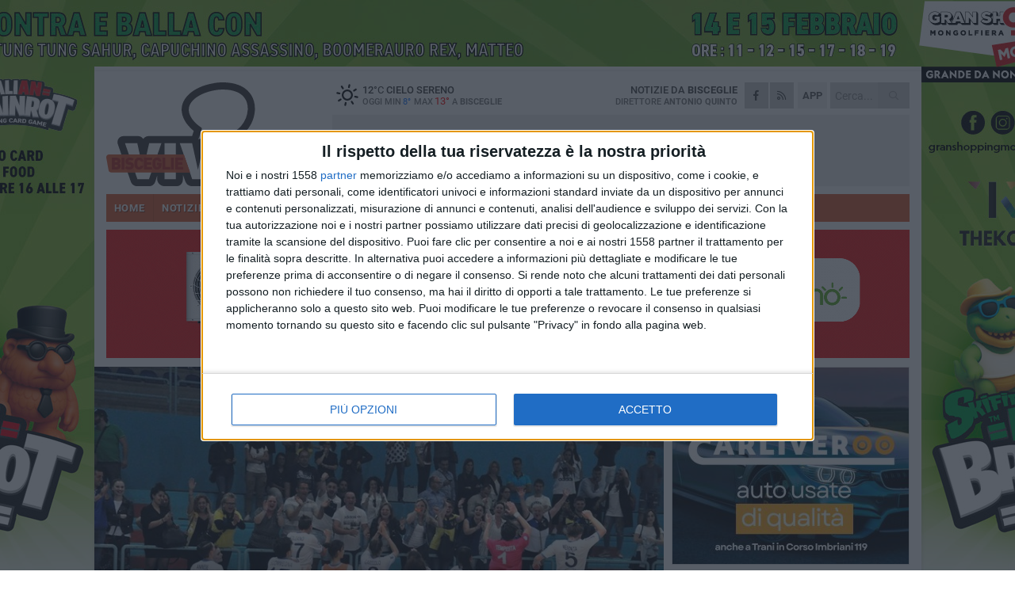

--- FILE ---
content_type: text/html; charset=utf-8
request_url: https://www.bisceglieviva.it/sport/bisceglie-femminile-e-serie-a/
body_size: 20733
content:
<!DOCTYPE html>
<html lang="it" class="response svg fxd ">
<head prefix="og: http://ogp.me/ns# fb: http://ogp.me/ns/fb#">
    <title>Calcio a 5: Bisceglie Femminile, &#232; serie A!</title>
    <meta name="description" content="Al PalaDolmen pu&#242; esplodere la festa dopo il pareggio con la Virtus Ciampino" />
<meta name="viewport" content="width=device-width, initial-scale=1.0">    <meta name="apple-mobile-web-app-title" content="BisceglieViva">
    <meta name="apple-mobile-web-app-status-bar-style" content="black-translucent">
<link rel="canonical" href="https://www.bisceglieviva.it/sport/bisceglie-femminile-e-serie-a/" />    <link rel="amphtml" href="https://www.bisceglieviva.it/amp/sport/bisceglie-femminile-e-serie-a/" />                    <link rel="apple-touch-icon" href="https://static.gocity.it/bisceglieviva/img/touch-60.png">
    <link rel="apple-touch-icon" sizes="76x76" href="https://static.gocity.it/bisceglieviva/img/touch-76.png">
    <link rel="apple-touch-icon" sizes="120x120" href="https://static.gocity.it/bisceglieviva/img/touch-120.png">
    <link rel="apple-touch-icon" sizes="152x152" href="https://static.gocity.it/bisceglieviva/img/touch-152.png">
    <link rel="icon" href="https://static.gocity.it/bisceglieviva/img/favicon.ico" type="image/x-icon" />
    <link rel="icon" type="image/png" href="https://static.gocity.it/bisceglieviva/img/favicon-32x32.png" sizes="32x32" />
    <link rel="icon" type="image/png" href="https://static.gocity.it/bisceglieviva/img/favicon-16x16.png" sizes="16x16" />
    <link rel="alternate" type="application/rss+xml" href="https://www.bisceglieviva.it/rss/" title="RSS feed BisceglieViva" />
    <meta property="og:type" content="article" />
<meta property="og:url" content="https://www.bisceglieviva.it/sport/bisceglie-femminile-e-serie-a/" />    <meta property="og:site_name" content="BisceglieViva" />
<meta property="fb:app_id" content="206733831146291" />    <meta property="fb:pages" content="353501391399321" /><meta property="article:publisher" content="353501391399321" />    <meta property="og:title" content="Calcio a 5: Bisceglie Femminile, &#232; serie A!" />
    <meta property="og:description" content="Al PalaDolmen pu&#242; esplodere la festa dopo il pareggio con la Virtus Ciampino" />
    <meta property="og:image" content="https://bisceglie.gocity.it/library/media/bisceglie_femminile(1).jpg" />
    <meta property="article:section" content="" />
    <meta property="article:published_time" content="2018-06-04T05:59:17 GMT" />
    <meta property="article:modified_time" content="2018-06-04T05:59:56 GMT" />
<meta name="language" content="italian" /><meta name="google-site-verification" content="R2OUM6MWSP-jjjfr2S1-1cTuDQGxvh6JU1Qt0OwruHs" /><meta name="msvalidate.01" content="4BFAE9A7E4A3E9C22EA5C6CCD2C5FDE3" />    <link href="/bundles/css?v=dEeyNGnslQSdMQALmI0cEwyeZYLMDaeLtsKTp10fewU1" rel="preload" as="style" /><link href="/bundles/css?v=dEeyNGnslQSdMQALmI0cEwyeZYLMDaeLtsKTp10fewU1" rel="stylesheet"/>

    <link href="/bundles/deferred?v=EI2w7refD0IkrP_INU39w6BvGGKgAPw3aeDdDjBHlqI1" rel="preload" as="style" /><link href="/bundles/deferred?v=EI2w7refD0IkrP_INU39w6BvGGKgAPw3aeDdDjBHlqI1" rel="stylesheet"/>

    <link href="/bundles/icons?v=6URXDt_XKQp7_YTGi-536yZGVljGYpsX7yKYSj3eWm01" rel="preload" as="style" /><link href="/bundles/icons?v=6URXDt_XKQp7_YTGi-536yZGVljGYpsX7yKYSj3eWm01" rel="stylesheet"/>

    <link href="/style?v=142320" rel="stylesheet"><link href="/style?v=142320" rel="stylesheet" /><style>.svg #site-logo { background-image: url('https://static.gocity.it/bisceglieviva/img/logo.svg');} .xmas.svg #site-logo { background-image: url('https://static.gocity.it/bisceglieviva/img/logo-xmas.svg');} .svg .report-index #site .content, .report #site .content .section-logo span {background-image:url('https://static.gocity.it/bisceglieviva/img/ireport.svg');} @media only screen and (max-width: 1023px) {.response.svg .collapse #site-logo { background-image: url('https://static.gocity.it/bisceglieviva/img/logo-text-inv.svg'); }.response.svg.xmas .collapse #site-logo { background-image: url('https://static.gocity.it/bisceglieviva/img/logo-text-inv-xmas.svg');}}
.ads-exp, .ads-exp a{max-height:70px;}</style>
    <script type="application/ld+json">[{ "@context": "http://schema.org", "@type":"WebSite","@id":"#website","name":"BisceglieViva", "alternateName":"BisceglieViva", "url":"https://www.bisceglieviva.it", "potentialAction":{ "@type":"SearchAction","target":"https://www.bisceglieviva.it/cerca/?search={search_term_string}","query-input":"required name=search_term_string"}}, { "@context": "http://schema.org", "@type":"Organization","@id":"#organization","name":"Viva Network","url":"http://www.vivanetwork.it", "logo":"http://www.vivanetwork.it/images/viva-network-logo.png", "sameAs":["https://www.facebook.com/viva24/"]}]</script>
    
        <script type="application/ld+json">{ "@context": "http://schema.org", "@type" : "NewsArticle", "headline" : "Bisceglie Femminile: è serie A!", "alternativeHeadline" : "Bisceglie Femminile: è serie A!. Al PalaDolmen può esplodere la festa dopo il pareggio con la Virtus Ciampino ", "articleSection": "", "author":{"@type":"Person","name":"Cristina Scarasciullo"}, "dateCreated" : "2018-06-04T05:59:17Z", "datePublished" : "2018-06-04T05:59:17Z", "dateModified" : "2018-06-04T05:59:56Z", "publisher":{"@type":"Organization","name":"BisceglieViva", "logo":{"@type":"ImageObject","url":"https://static.gocity.it/bisceglieviva/img/logo-text.png", "width" : 210, "height" : 30}}, "description" : "Un sogno che è diventato realtà: il Bisceglie Femminile ha conquistato la promozione in Serie A dopo aver battuto al PalaDolmen la Virtus Ciampino nella gara di ritorno della finale play off. Dopo la vittoria esterna al Pala Kilgour di Ariccia, era importante non sprecare nulla tra le mura amiche per festeggiare davanti al proprio pubblico il conseguimento di un risultato decisamente importante e così è stato. Al PalaDolmen il pubblico delle grandi occasioni ha assistito ad un match tirato fino all'ultimo, durante il quale, nonostante le padrone di casa avessero a disposizione due risultati su...", "mainEntityOfPage":{"@type":"URL"}, "url" : "https://www.bisceglieviva.it/sport/bisceglie-femminile-e-serie-a/", "image":{"@type":"ImageObject","url":"https://bisceglie.gocity.it/library/media/bisceglie_femminile(1).jpg", "width":986, "height":657}}</script>

    
        <style>
    .bubble-color .btn.btn-action { background-color: #1915A2; border-color: #312EB3; box-shadow: 0px 1px 0px #151288; }
    .bubble-color h3.story-title, .bubble-color span.story-title, div.bubble.bubble-color { background-color: #1b17ab; border-right: solid 4px #181499; }
    span.bubble-arrow.bubble-color { border-color: #1b17ab transparent transparent transparent; }
    div.bubble.bubble-color img { border-color: #151288; }
    .page-index .index span.title { color: #1b17ab; }
        </style>

    <script async src="//pagead2.googlesyndication.com/pagead/js/adsbygoogle.js"></script>
<link rel="stylesheet" href="https://assets.evolutionadv.it/networkviva_it/networkviva_it-CLS.css"><script src="https://assets.evolutionadv.it/networkviva_it/networkviva_it.new.js" data-cfasync="false"></script>    </head>
<body class="non-graphic collapse splitted sport ">
    
    <span class="ads-skin-containter" data-url="/adv/skin/99/"></span>
    <div id="site">
        <div id="main" class="container">
            <div id="header-wrapper">
    <div class="container">
        <header id="header">
            <div id="header-overlay"></div>
            <div id="header-main">
                <div id="header-logo">                    <div id="site-logo" >
                        <a href="/">BisceglieViva</a>
                        <img class="print" src="https://static.gocity.it/bisceglieviva/img/logo.png" />
                    </div>
                    <div id="header-fanpage">
                        <div id="fanpage">
                        <span class="fan-counter">30.609</span>
                            <a id="fanpage-button" href="https://www.facebook.com/bisceglieviva.it/" target="_blank" rel="nofollow">FANPAGE</a>
                        </div>
                    </div>
                </div>
                <div id="header-logo-url" class="print">bisceglieviva.it</div>
                <div id="header-middle">
                    <div id="header-middle-top">
                        <div id="header-meteo">
    <a href="/meteo/" title="Previsioni meteo a Bisceglie"><div id="meteo-header" class="meteo-icon"><canvas width="28" height="28" data-icon="01d" data-color="" class="icon"></canvas></div></a>
        <div class="meteo">
            <a href="/meteo/" title="Previsioni meteo a Bisceglie">
12<span>°C</span> cielo sereno                <div class="meteo-temp">Oggi Min<span class="meteo-min">8°</span>Max<span class="meteo-max">13°</span> a <strong>Bisceglie</strong></div>
            </a>
        </div>

                        </div>
                        <div class="search-block">
                            <form action="/cerca/" method="GET">
                                <input type="search" class="search" name="search" placeholder="Cerca..." />
                                <button class="icon"><i class="far fa-search"></i></button>
                            </form>
                        </div>
<a href="http://m.bisceglieviva.it/apps/download/"   target="_blank"  >
                            <div id="header-app">APP</div>
                        </a>                        <div id="header-social">
                            <a href="https://www.facebook.com/bisceglieviva.it" target="_blank"><i class="fab fa-facebook-f social social-facebook"></i></a>                            <a href="/rss/" title="BisceglieViva - Feed Rss"><i class="far fa-rss social social-rss"></i></a>
                        </div>
                        <div id="header-daily">
                            <p class="tagline">Notizie da <strong>Bisceglie</strong><span>Direttore <strong>Antonio Quinto</strong></span></p>
                        </div>
                        <div class="clear"></div>
                    </div>
                    <div id="header-banner">

<div class="ads-containter" data-url="/adv/banner/5/"></div>
                    </div>
                    <div class="clear"></div>
                </div>
                <button type="button" id="menu-toggle" class="btn header-btn">
                    <span class="far fa-2x fa-bars"></span>
                    <span class="btn-undertext">Menu</span>
                </button><div id="mobile-weather">    <a href="/meteo/" title="Previsioni meteo a Bisceglie"><div id="mobile-meteo-header" class="meteo-icon"><canvas width="28" height="28" data-icon="01d" data-color="white" class="icon"></canvas></div></a>
        <div class="meteo">
            <a href="/meteo/" title="Previsioni meteo a Bisceglie">
12<span>°C</span> cielo sereno                <div class="meteo-temp">Oggi Min<span class="meteo-min">8°</span>Max<span class="meteo-max">13°</span> a <strong>Bisceglie</strong></div>
            </a>
        </div>
</div>
            </div>
            <div class="clear"></div>
            <div id="menu">
                <nav>
                    <ul>

            <li class="firstitem">
                <a href="/" >HOME</a>
            </li>
            <li >
                <a href="/notizie/" >NOTIZIE</a>
                <span class="expander"></span>
                <ul>
<li ><a href="/notizie/?cat=cronaca">Cronaca</a></li>
<li ><a href="/notizie/?cat=politica">Politica</a></li>
<li ><a href="/notizie/?cat=attualita">Attualità</a></li>
<li ><a href="/notizie/?cat=cultura">Cultura</a></li>
<li ><a href="/notizie/?cat=spettacoli">Spettacoli</a></li>
<li ><a href="/notizie/?cat=territorio">Territorio</a></li>
<li ><a href="/notizie/?cat=scuola-e-formazione">Scuola</a></li>
<li ><a href="/notizie/?cat=economia-e-lavoro">Economia e lavoro</a></li>
<li ><a href="/notizie/?cat=associazioni">Associazioni</a></li>
<li ><a href="/notizie/?cat=cultura-e-spettacoli">Religioni</a></li>
                </ul>
            </li>
            <li class="open">
                <a href="/sport/" >SPORT</a>
                <span class="expander"></span>
                <ul>
<li ><a href="/sport/?cat=atletica-leggera">Atletica leggera</a></li>
<li ><a href="/sport/?cat=basket">Basket</a></li>
<li ><a href="/sport/?cat=calcio">Calcio</a></li>
<li class="open"><a href="/sport/?cat=calcio-a-5">Calcio a 5</a></li>
<li ><a href="/sport/?cat=ciclismo">Ciclismo</a></li>
<li ><a href="/sport/?cat=rugby">Rugby</a></li>
<li ><a href="/sport/?cat=tennis">Sport a 360°</a></li>
<li ><a href="/sport/?cat=tennis-1">Tennis</a></li>
<li ><a href="/sport/?cat=volley">Volley</a></li>
                </ul>
            </li>
            <li >
                <a href="/rubriche/" >RUBRICHE</a>
                <span class="expander"></span>
                <ul>
<li ><a href="/rubriche/un-pediatra-sul-web/">Un pediatra sul web</a></li>
<li ><a href="/rubriche/dare-la-vita/">Dare la vita</a></li>
<li ><a href="/rubriche/morte-di-un-gettonista/">Morte di un gettonista</a></li>
<li ><a href="/rubriche/il-ponte-dell-alma/">Il Ponte dell'Almà</a></li>
<li ><a href="/rubriche/le-ragnatele-di-ersilia/">Le ragnatele di Ersilia</a></li>
<li ><a href="/rubriche/colloquio-con-l-assente/">Colloquio con l'assente</a></li>
<li ><a href="/rubriche/le-parole-di-sherazade/">Le parole di Sherazade</a></li>
<li ><a href="/rubriche/t-innova-per-la-tua-impresa/">T-innova per la tua impresa</a></li>
<li ><a href="/rubriche/enapa-e-caf-confagricoltura/">ENAPA e CAF Confagricoltura</a></li>
<li ><a href="/rubriche/natura-varia/">Natura varia</a></li>
                </ul>
            </li>
            <li >
                <a href="/eventi/" >AGENDA</a>
            </li>
            <li >
                <a href="/ireport/" >iREPORT</a>
            </li>
            <li >
                <a href="/meteo/" >METEO</a>
            </li>
            <li >
                <a href="/video/" >VIDEO</a>
            </li>
            <li >
                <a href="/rubriche/farmacie-di-turno/"  target="_blank">FARMACIE</a>
            </li>
            <li >
                <a href="/necrologi/" >NECROLOGI</a>
            </li>
<li class="search-block">
    <form action="/cerca/" method="GET">
        <input type="search" class="search" name="search" placeholder="Cerca..." />
        <button class="icon"><i class="far fa-search"></i></button>
    </form>
</li>
                    </ul>
                </nav>
            </div>
          </header>
    </div>
    <div class="clear"></div>
</div>


            <div class="ads-containter ads-mega ads-mega-page" data-url="/adv/banner/108/"></div>
            <div id="gctyvvadblck"></div>
            <div class="content-wrapper ">
                
                <div class="content-side-wrapper content-first">
                    
    <div class="content ">
        <article class=" mode2">
            <ul class="breadcrumbs noborder"><li><i class="far fa-angle-right"></i><a href="/" title="Home">Home</a></li><li><i class="far fa-angle-right"></i><a href="/sport/" title="Notizie sportive">Notizie sportive</a></li></ul><script type="application/ld+json">{ "@context": "http://schema.org", "@type" : "BreadcrumbList", "itemListElement": [{ "@type": "ListItem", "position": 1, "item": { "@id": "https://www.bisceglieviva.it/", "name": "Home" } },{ "@type": "ListItem", "position": 2, "item": { "@id": "https://www.bisceglieviva.it/sport/", "name": "Notizie sportive" } }]}</script>
            <header>
                <figure><img src="https://bisceglie.gocity.it/library/media/bisceglie_femminile(1).jpg" class="responsive content-img" alt="Il Bisceglie Femminile festeggia la promozione in Serie A" /><figcaption class="content-img-caption">Il Bisceglie Femminile festeggia la promozione in Serie A</figcaption></figure>
                <div>
                    <h1>Bisceglie Femminile: è serie A!</h1><p class="tagline">Al PalaDolmen può esplodere la festa dopo il pareggio con la Virtus Ciampino <span></span></p>
                </div>
            </header>
            <div class="clear"></div>
            <div class="contentdate">
                <span class="datezone">Bisceglie - </span>domenica 3 giugno 2018
<span class="datetime"><i class="far fa-clock"></i> 19.24</span>                                            </div>
            <div class="ads-containter ads-page ads-content" data-url="/adv/banner/80/"></div>            <div class="sharing" data-url="https://www.bisceglieviva.it/sport/bisceglie-femminile-e-serie-a/" data-title="Calcio a 5: Bisceglie Femminile, &#232; serie A!" data-counter="30" data-comments="0" data-app="206733831146291"></div>
            <div id="author" class="author right"><a  rel="author"><div><span class="author-top">A cura di</span><span class="author-name"> Cristina Scarasciullo</span></div></a></div><div class="clear"></div>
            <div class="clear"></div>
            <div class="ads-containter ads-custom " ><div id="video-evo-player" class="player_evolution"><span class="evo-label-logo">Powered by <a target="_blank" href="https://evolutiongroup.digital/"><img src="https://evolutiongroup.digital/wp-content/themes/evolution_group/assets/static/logo/logo-evolutiongroup-black.svg" alt="powered by evolution group"></a></span></div></div>
            
            <div class="p first">Un sogno che è diventato realtà: il Bisceglie Femminile ha conquistato la promozione in Serie A dopo aver battuto al PalaDolmen la Virtus Ciampino nella gara di ritorno della finale play off. Dopo la vittoria esterna al Pala Kilgour di Ariccia, era importante non sprecare nulla tra le mura amiche per festeggiare davanti al proprio pubblico il conseguimento di un risultato decisamente importante e così è stato. <br /><br />Al PalaDolmen il pubblico delle grandi occasioni ha assistito ad un match tirato fino all'ultimo, durante il quale, nonostante le padrone di casa avessero a disposizione due risultati su tre, le due formazioni non si sono tirate indietro e si sono date battaglia fino alla fine. <br /><br />Ventura ha ritrovato Flavia Annese ma ha dovuto fare a meno di Mendieta convocata dal commissario tecnico della nazionale argentina. <br /><br />È stata la Virtus ad aprire le marcature con un gol di splendida fattura di De Luca sugli sviluppi di un calcio piazzato. Dopo il palo colpito da D'Angelo, sul capovolgimento di fronte è stato determinante l'intervento di D'Errico in chiusura su Gariuolo.<br /><br />Dai piedi della brasiliana Ellen Castro è arrivata la rete del pareggio dalla distanza. Ciampino ha ritrovato il vantaggio con Segarelli, che sfruttando un rimpallo favorevole ha trafitto Tempesta. Le nerazzurre hanno provato a replicare, ma non sono riuscite a centrare il bersaglio prima dell'intervallo. <div> </div><div>Nella seconda frazione sono ripartite forti le ospiti: Catrambone ha sfiorato la terza rete dopo 11 secondi. Due giri di lancette più tardi, la stessa Catrambone non ha fallito l'appuntamento col gol, sfruttando un disimpegno errato del Bisceglie.<br /><br />Le padrone di casa sono sembrate in difficoltà quando io Ciampino ha alzato ulteriormente i ritmi, schiacciando le pugliesi nella propria metà campo. Ci ha pensato ancora una volta Ellen Castro a riaprire il match realizzando il penalty assegnato dall'arbitro. La pressione delle ragazze di mister Calabria ha continuato ad essere costante, ma una ispiratissima Ellen Castro ha siglato il tris personale a meno di cinque minuti dalla fine, mettendo a segno il gol del definitivo 3-3 che ha regalato al pubblico nerazzurro la gioia della promozione nella massima serie del Calcio a 5.<div class="box"><h2><strong><strong>BISCEGLIE FEMMINILE-VIRTUS CIAMPINO 3-3</strong></strong></h2><strong>Bisceglie Femminile:</strong> Tempesta Gariuolo, Pugliese, Pati, Annese, Tricarico, Mazzilli, Castro, Scommegna, Soldano, Zaccagnino, Loconsole. Allenatore: Francesco Ventura.<br /><strong>Virtus Ciampino:</strong> D'Errigo, Signoriello, Catrambone, Pisello, De Luca, Ceccobelli, Furzi, Segarelli, Verrelli, D'Angelo, Centola, Rocchetti. Allenatore: David Calabria.<br /><strong>Arbitri:</strong> Luca Petrillo di Catanzaro e Fabio Cozza di Cosenza.<br /><strong>Cronometrista:</strong> Antonella Maglietta di Bari.<br /><strong>Reti: </strong>3'02" De Luca, 5'31 Castro, 8'48" Segarelli, 22'17" Catrambone, 29'08" rig. Castro, 35'18" Castro. <br /><strong>Ammonite</strong>: De Luca, Centola, D'Angelo. </div></div><div class="fb-quote"></div></div>
                    </article>
        
        <ul class="tags bottom"><li>Calcio a 5</li><li>Bisceglie Femminile</li><li>Francesco Ventura</li><li>Futsal</li><li>Serie A</li><li>Serie A2 femminile</li><li>Virtus Ciampino</li></ul>

    <div class="index-wrapper">
        <div class="index-list index-list-mode10 index-list-2">
                <div class="index">
                    
<a href="/notizie/bisceglie-pubblicato-l-avviso-pubblico-per-eventi-e-iniziative-culturali-della-pasqua-2026/" ><div class="boxed-img"><img src="https://bisceglie.gocity.it/library/media/bigbox_whatsapp_image_2022_09_18_at_185158j.jpg" alt="Bisceglie, pubblicato l’avviso pubblico per eventi e iniziative culturali della Pasqua 2026" /></div></a>                                        <div class="boxed-title boxed-title-dated ">
<span class="date">
                                
                                27 gennaio 2026
                            </span>                        <span class="title"><a href="/notizie/bisceglie-pubblicato-l-avviso-pubblico-per-eventi-e-iniziative-culturali-della-pasqua-2026/" >Bisceglie, pubblicato l’avviso pubblico per eventi e iniziative culturali della Pasqua 2026</a></span>
                                            </div>
                </div>
                <div class="index">
                    
<a href="/notizie/passo-a-passo-a-bisceglie-apre-uno-sportello-di-orientamento-e-di-portierato-sociale-per-over-65/" ><div class="boxed-img"><img src="https://bisceglie.gocity.it/library/media/bigbox_solidariet_(1).jpg" alt=" &quot;Passo a passo &quot;: a Bisceglie apre uno sportello di orientamento e di portierato sociale per over 65" /></div></a>                                        <div class="boxed-title boxed-title-dated ">
<span class="date">
                                
                                27 gennaio 2026
                            </span>                        <span class="title"><a href="/notizie/passo-a-passo-a-bisceglie-apre-uno-sportello-di-orientamento-e-di-portierato-sociale-per-over-65/" >&quot;Passo a passo&quot;: a Bisceglie apre uno sportello di orientamento e di portierato sociale per over 65</a></span>
                                            </div>
                </div>
        </div>
    </div>
        
<div class="ads-containter ads-custom  ads-page ads-content ads-content-btm"><div class="PCT2285"><script>if("none"!=window.getComputedStyle(document.currentScript.parentElement.parentElement).getPropertyValue("display")){var e=document.createElement("ins");e.setAttribute("data-revive-zoneid","2285"),e.setAttribute("data-revive-id","e590432163035a6e5fc26dac29dd7e0b"),document.currentScript.parentElement.appendChild(e)}</script><script async src="//adv.presscommtech.com/www/delivery/asyncjs.php"></script></div></div>
        <div class="comments" id="comments"><div class="fb-comments" data-href="https://www.bisceglieviva.it/sport/bisceglie-femminile-e-serie-a/" data-width="100%" data-numposts="5" ></div><div class="clear"></div></div>
        <ins data-revive-zoneid="2288" data-revive-id="e590432163035a6e5fc26dac29dd7e0b"></ins><script async src="//adv.presscommtech.com/www/delivery/asyncjs.php"></script>
<div class="ads-containter ads-page" data-url="/adv/banner/93/"></div>
<div class="ads-containter ads-page" data-url="/adv/banner/81/"></div>
<div class="ads-containter ads-custom  ads-responsive" ><div id="div-gpt-ad-1522833899511-1"><script>googletag.cmd.push(function() { googletag.display("div-gpt-ad-1522833899511-1");});</script></div></div>
        
            <div class="story-wrapper tag-story">
            <span class="story-title bubble">Altri contenuti a tema</span>
            <span class="bubble-arrow"></span>
        <div class="story-list">
                <div class="story ">
                        
                            <a href="/sport/coppa-italia-vittoria-convincente-del-bisceglie-nel-secondo-turno/" >
                                <img src="https://bisceglie.gocity.it/library/media/big_bisceglie_femminile(8).jpg" alt="Coppa Italia, vittoria convincente del Bisceglie nel secondo turno" />
                            </a>
                                                                        <span class="storycategory"   style="color:#5a973b;background-color:#5a973b"  >Calcio</span>                        <span class="title"><a href="/sport/coppa-italia-vittoria-convincente-del-bisceglie-nel-secondo-turno/" >Coppa Italia, vittoria convincente del Bisceglie nel secondo turno</a></span>
<span class="subtitle">Nerazzurre al comando della classifica del girone dopo il 0-5 al Sannicandro</span>                </div>
                <div class="story ">
                        
                            <a href="/sport/calcio-femminile-le-date-degli-stage-per-la-formazione-del-bisceglie/" >
                                <img src="https://bisceglie.gocity.it/library/media/big_ventura(3).jpg" alt="Calcio femminile, le date degli stage per la formazione del Bisceglie" />
                            </a>
                                                                        <span class="storycategory"   style="color:#5a973b;background-color:#5a973b"  >Calcio</span>                        <span class="title"><a href="/sport/calcio-femminile-le-date-degli-stage-per-la-formazione-del-bisceglie/" >Calcio femminile, le date degli stage per la formazione del Bisceglie</a></span>
<span class="subtitle">Si svolgeranno al Ventura marted&#236; 22 e venerd&#236; 25 luglio e luned&#236; 4 agosto</span>                </div>
                <div class="story ">
                        
                            <a href="/sport/serie-b-prove-di-fuga-per-la-diaz-bisceglie/" >
                                <img src="https://bisceglie.gocity.it/library/media/big_diaz_time_out(1).jpg" alt="Serie B, prove di fuga per la Diaz Bisceglie" />
                            </a>
                                                                                                <span class="title"><a href="/sport/serie-b-prove-di-fuga-per-la-diaz-bisceglie/" >Serie B, prove di fuga per la Diaz Bisceglie</a></span>
<span class="subtitle">Biancorossi di scena sul campo del Bernalda</span>                </div>
                <div class="story ">
                        
                            <a href="/sport/serie-b-la-diaz-si-riprende-il-primato-battuto-il-nausicaa/" >
                                <img src="https://bisceglie.gocity.it/library/media/big_esultanza2.jpg" alt="Serie B, la Diaz si riprende il primato: battuto il Nausicaa" />
                            </a>
                                                                                                <span class="title"><a href="/sport/serie-b-la-diaz-si-riprende-il-primato-battuto-il-nausicaa/" >Serie B, la Diaz si riprende il primato: battuto il Nausicaa</a></span>
<span class="subtitle">Nove le reti rifilate alla formazione calabrese al Palacolombo di Ruvo</span>                </div>
                <div class="story ">
                        
                            <a href="/sport/colpo-diaz-arriva-il-laterale-silvio-dell-olio/" >
                                <img src="https://bisceglie.gocity.it/library/media/big_silvio_dell_olio.jpg" alt="Colpo Diaz, arriva il laterale Silvio Dell&#39;Olio" />
                            </a>
                                                                                                <span class="title"><a href="/sport/colpo-diaz-arriva-il-laterale-silvio-dell-olio/" >Colpo Diaz, arriva il laterale Silvio Dell&#39;Olio</a></span>
<span class="subtitle">Prosegue l&#39;allestimento della rosa biancorossa per la prossima stagione</span>                </div>
                <div class="story ">
                        
                            <a href="/sport/la-diaz-bisceglie-riparte-da-mister-di-chiano/" >
                                <img src="https://bisceglie.gocity.it/library/media/big_alb09061.jpg" alt="La Diaz Bisceglie riparte da mister Di Chiano" />
                            </a>
                                                                                                <span class="title"><a href="/sport/la-diaz-bisceglie-riparte-da-mister-di-chiano/" >La Diaz Bisceglie riparte da mister Di Chiano</a></span>
<span class="subtitle">L&#39;annuncio nella giornata di gioved&#236;</span>                </div>
                <div class="story ">
                        
                            <a href="/sport/la-diaz-passa-al-secondo-turno-playoff-4-1-al-bernalda/" >
                                <img src="https://bisceglie.gocity.it/library/media/big_diaz_bisceglie_029j.jpg" alt="La Diaz passa al secondo turno playoff: 4-1 al Bernalda" />
                            </a>
                                                                                                <span class="title"><a href="/sport/la-diaz-passa-al-secondo-turno-playoff-4-1-al-bernalda/" >La Diaz passa al secondo turno playoff: 4-1 al Bernalda</a></span>
<span class="subtitle">I biancorossi ribaltano il risultato dell&#39;andata con un gol a 10 secondi dalla sirena</span>                </div>
                <div class="story ">
                        
                            <a href="/sport/diaz-bisceglie-il-fattore-campo-per-rimontare-il-bernalda/" >
                                <img src="https://bisceglie.gocity.it/library/media/big_diaz_bisceglie_esultanzaj.jpg" alt="Diaz Bisceglie, il fattore campo per rimontare il Bernalda" />
                            </a>
                                                                                                <span class="title"><a href="/sport/diaz-bisceglie-il-fattore-campo-per-rimontare-il-bernalda/" >Diaz Bisceglie, il fattore campo per rimontare il Bernalda</a></span>
<span class="subtitle">La formazione biancorossa in campo sabato alle 16 nel ritorno del primo turno dei playoff</span>                </div>
        </div>
    </div>

<div class="ads-containter ads-custom  ads-page ads-content"><div class="PCT2286"><script>if("none"!=window.getComputedStyle(document.currentScript.parentElement.parentElement).getPropertyValue("display")){var e=document.createElement("ins");e.setAttribute("data-revive-zoneid","2286"),e.setAttribute("data-revive-id","e590432163035a6e5fc26dac29dd7e0b"),document.currentScript.parentElement.appendChild(e)}</script><script async src="//adv.presscommtech.com/www/delivery/asyncjs.php"></script></div></div>
<div class="banner banner-color banner-newsletter">
    <div class="banner-right-side">
        <div class="banner-right-side-inside">
            <span class="newsletter-title">Iscriviti alla Newsletter</span>
<form action="/newsletter/" data-ajax="true" data-ajax-loading="#newsletter-loading" data-ajax-mode="replace" data-ajax-update="#newsletter-result" id="form0" method="post">                <input class="text buttoned" name="email" id="email" placeholder="Indirizzo e-mail" data-val="true" type="email" />
                        <button type="submit" class="button buttoned" id="newsletter-signup">Iscriviti</button>
                        <span class="newsletter-result" id="newsletter-result"></span>
                        <span class="newsletter-loading" id="newsletter-loading" style="display:none"><img src="/contents/img/UI/rolling.gif" alt="loading"/></span>
                        <span class="newsletter-validation-error" data-valmsg-for="email" data-valmsg-replace="true"></span>
</form>        </div><span class="bubble-arrow"></span>
        <span class="newsletter-info">Iscrivendoti accetti i <a href="/info/privacy/newsletter/" rel="nofollow">termini</a> e la <a href="/info/privacy/" rel="nofollow">privacy policy</a></span>
    </div>
    <div class="banner-left-side">
        <img src="/contents/img/UI/newsletter-email.png" alt="Newsletter" width="100"/>
        <div class="clear"></div>
        Ricevi aggiornamenti e contenuti da Bisceglie <span>gratis</span> nella tua e-mail
    </div>
    <div class="clear"></div>
</div>
        
    <div class="index-wrapper">
        <div class="index-list index-list-mode10 index-list-8">
                <div class="index">
                    
<a href="/notizie/al-via-a-bisceglie-il-corso-di-formazione-sulle-competenze-digitali/" ><div class="boxed-img"><img src="https://bisceglie.gocity.it/library/media/bigbox_icona_(28).jpg" alt="Al via a Bisceglie il corso di formazione sulle competenze digitali" /></div></a>                                        <div class="boxed-title boxed-title-dated ">
<span class="date">
                                
                                27 gennaio 2026
                            </span>                        <span class="title"><a href="/notizie/al-via-a-bisceglie-il-corso-di-formazione-sulle-competenze-digitali/" >Al via a Bisceglie il corso di formazione sulle competenze digitali</a></span>
                                            </div>
                </div>
                <div class="index">
                    
<a href="/notizie/sanita-e-missione-il-percorso-vocazionale-nella-zona-pastorale-di-bisceglie/" ><div class="boxed-img"><img src="https://bisceglie.gocity.it/library/media/bigbox_gabriella_clare_marino_d6ufruwkslm_unsplash.jpg" alt="Sanità e missione: il percorso vocazionale nella zona pastorale di Bisceglie" /></div></a>                                        <div class="boxed-title boxed-title-dated ">
<span class="date">
                                
                                27 gennaio 2026
                            </span>                        <span class="title"><a href="/notizie/sanita-e-missione-il-percorso-vocazionale-nella-zona-pastorale-di-bisceglie/" >Sanit&#224; e missione: il percorso vocazionale nella zona pastorale di Bisceglie</a></span>
                                            </div>
                </div>
                <div class="index">
                    
<a href="/notizie/delibera-della-conte-dei-conti-l-assessore-belsito-risponde-a-francesco-spina/" ><div class="boxed-img"><img src="https://bisceglie.gocity.it/library/media/bigbox__dcm_0009.jpg" alt="Delibera della Conte dei Conti: l'assessore Belsito risponde a Francesco Spina" /></div></a>                                        <div class="boxed-title boxed-title-dated ">
<span class="date">
                                
                                26 gennaio 2026
                            </span>                        <span class="title"><a href="/notizie/delibera-della-conte-dei-conti-l-assessore-belsito-risponde-a-francesco-spina/" >Delibera della Conte dei Conti: l&#39;assessore Belsito risponde a Francesco Spina</a></span>
                                            </div>
                </div>
                <div class="index">
                    
<a href="/notizie/tanto-vale-divertirsi-al-garibaldi-prosegue-la-stagione-teatrale-la-gallery/" ><div class="boxed-img"><img src="https://bisceglie.gocity.it/library/media/bigbox_tanto_vale_divertirsi_14.jpg" alt=" &quot;Tanto vale divertirsi &quot;: al Garibaldi prosegue la Stagione Teatrale - LA GALLERY" /></div></a>                                        <div class="boxed-title boxed-title-dated ">
<span class="date">
                                
                                26 gennaio 2026
                            </span>                        <span class="title"><a href="/notizie/tanto-vale-divertirsi-al-garibaldi-prosegue-la-stagione-teatrale-la-gallery/" >&quot;Tanto vale divertirsi&quot;: al Garibaldi prosegue la Stagione Teatrale - LA GALLERY</a></span>
                                            </div>
                </div>
                <div class="index">
                    
<a href="/notizie/firma-del-protocollo-d-intesa-tra-comune-di-bisceglie-e-osservatorio-nazionale-per-la-tutela-del-mare/" ><div class="boxed-img"><img src="https://bisceglie.gocity.it/library/media/bigbox_fe6b7160_d935_4e51_8a71_482742778b22j.jpg" alt="Firma del protocollo d’intesa tra Comune di Bisceglie e Osservatorio Nazionale per la Tutela del Mare" /></div></a>                                        <div class="boxed-title boxed-title-dated ">
<span class="date">
                                
                                26 gennaio 2026
                            </span>                        <span class="title"><a href="/notizie/firma-del-protocollo-d-intesa-tra-comune-di-bisceglie-e-osservatorio-nazionale-per-la-tutela-del-mare/" >Firma del protocollo d’intesa tra Comune di Bisceglie e Osservatorio Nazionale per la Tutela del Mare</a></span>
                                            </div>
                </div>
                <div class="index">
                    
<a href="/notizie/bilancio-di-previsione-2026-2028-interviene-sinistra-italiana-bisceglie/" ><div class="boxed-img"><img src="https://bisceglie.gocity.it/library/media/bigbox_sinistra_italiana_bandiere.jpg" alt="Bilancio di previsione 2026-2028, interviene Sinistra Italiana Bisceglie" /></div></a>                                        <div class="boxed-title boxed-title-dated ">
<span class="date">
                                
                                26 gennaio 2026
                            </span>                        <span class="title"><a href="/notizie/bilancio-di-previsione-2026-2028-interviene-sinistra-italiana-bisceglie/" >Bilancio di previsione 2026-2028, interviene Sinistra Italiana Bisceglie</a></span>
                                            </div>
                </div>
                <div class="index">
                    
<a href="/notizie/spina-la-corte-dei-conti-boccia-l-intera-attivita-amministrativa/" ><div class="boxed-img"><img src="https://bisceglie.gocity.it/library/media/bigbox_francesco_spina(3).jpg" alt="Spina: «La Corte dei Conti boccia l’intera attività amministrativa»" /></div></a>                                        <div class="boxed-title boxed-title-dated ">
<span class="date">
                                
                                26 gennaio 2026
                            </span>                        <span class="title"><a href="/notizie/spina-la-corte-dei-conti-boccia-l-intera-attivita-amministrativa/" >Spina: &#171;La Corte dei Conti boccia l’intera attivit&#224; amministrativa&#187;</a></span>
                                            </div>
                </div>
                <div class="index">
                    
<a href="/rubriche/farmacie-di-turno/farmacie-di-turno-dal-26-1-febbraio/" ><div class="boxed-img"><img src="https://bisceglie.gocity.it/library/media/bigbox_farmacie_di_turno.jpg" alt="Farmacie di turno dal 26-1 Febbraio" /></div></a>                                        <div class="boxed-title boxed-title-dated ">
<span class="date">
                                
                                26 gennaio 2026
                            </span>                        <span class="title"><a href="/rubriche/farmacie-di-turno/farmacie-di-turno-dal-26-1-febbraio/" >Farmacie di turno dal 26-1 Febbraio</a></span>
                                            </div>
                </div>
        </div>
    </div>

    </div>

                </div>
                <div class="right-side-wrapper">
                    
    
    
    <div class="ads-containter ads-side" data-url="/adv/banner/80/"></div>
    <div class="right-pack">
<div class="ads-containter ads-side" data-url="/adv/banner/93/"></div>
<div class="ads-containter ads-side" data-url="/adv/banner/81/"></div>
<div class="ads-native-container " data-url="/adv/native/31/"></div><div class="clear"></div>

<div class="ads-containter ads-custom  ads-side"><div class="PCT2285"><script>if("none"!=window.getComputedStyle(document.currentScript.parentElement.parentElement).getPropertyValue("display")){var e=document.createElement("ins");e.setAttribute("data-revive-zoneid","2285"),e.setAttribute("data-revive-id","e590432163035a6e5fc26dac29dd7e0b"),document.currentScript.parentElement.appendChild(e)}</script><script async src="//adv.presscommtech.com/www/delivery/asyncjs.php"></script></div></div>
    </div>
    <div class="right-pack right-pack-light">
<div class="ads-containter ads-custom  ads-side"><div class="PCT2286"><script>if("none"!=window.getComputedStyle(document.currentScript.parentElement.parentElement).getPropertyValue("display")){var e=document.createElement("ins");e.setAttribute("data-revive-zoneid","2286"),e.setAttribute("data-revive-id","e590432163035a6e5fc26dac29dd7e0b"),document.currentScript.parentElement.appendChild(e)}</script><script async src="//adv.presscommtech.com/www/delivery/asyncjs.php"></script></div></div>
<div class="ads-containter" data-url="/adv/banner/82/"></div>
        <div id="right-affix">
    <div class="side-wrapper">
            <div class="side-title">Pi&#249; letti questa settimana</div>
        <div class="side-list">
                <div class="side ">
                    <a href="/sport/bisceglie-primo-atto-della-finale-di-coppa-italia-allo-stadio-italia-di-massafra-sfida-al-taranto/" >
                        
<img src="https://bisceglie.gocity.it/library/media/box_bisceglie_(1)(1).jpg" alt="Bisceglie, primo atto della finale di Coppa Italia: allo stadio “Italia” di Massafra sfida al Taranto" />                                                                            <span class="date">gioved&#236; 22 gennaio</span>
                                                <span class="title">Bisceglie, primo atto della finale di Coppa Italia: allo stadio “Italia” di Massafra sfida al Taranto</span>
                    </a>
                </div>
                <div class="side ">
                    <a href="/sport/coppa-italia-eccellenza-bisceglie-rimontato-dal-taranto-nerazzurri-sconfitti-2-1-nella-finale-d-andata/" >
                        
<img src="https://bisceglie.gocity.it/library/media/box_img_20260122_wa0036.jpg" alt="Coppa Italia Eccellenza: Bisceglie rimontato dal Taranto, nerazzurri sconfitti 2-1 nella finale d’andata" />                                                                            <span class="date">venerd&#236; 23 gennaio</span>
                                                <span class="title">Coppa Italia Eccellenza: Bisceglie rimontato dal Taranto, nerazzurri sconfitti 2-1 nella finale d’andata</span>
                    </a>
                </div>
                <div class="side ">
                    <a href="/sport/eccellenza-bisceglie-riceve-al-ventura-l-atletico-racale-unione-calcio-in-esterna-con-l-ugento/" >
                        
<img src="https://bisceglie.gocity.it/library/media/box_img_20260124_wa0035.jpg" alt="Eccellenza: Bisceglie riceve al &quot;Ventura&quot; l’Atletico Racale, Unione Calcio in esterna con l’Ugento" />                                                                            <span class="date">sabato 24 gennaio</span>
                                                <span class="title">Eccellenza: Bisceglie riceve al &quot;Ventura&quot; l’Atletico Racale, Unione Calcio in esterna con l’Ugento</span>
                    </a>
                </div>
                <div class="side ">
                    <a href="/sport/lions-bisceglie-con-civitanova-e-un-big-match/" >
                        
<img src="https://bisceglie.gocity.it/library/media/box_vincenzo_festinese47.jpg" alt="Lions Bisceglie, con Civitanova &#232; un big match" />                                                                            <span class="date">sabato 24 gennaio</span>
                                                <span class="title">Lions Bisceglie, con Civitanova &#232; un big match</span>
                    </a>
                </div>
                <div class="side ">
                    <a href="/sport/bisceglie-ne-fa-3-in-rimonta-al-racale-e-allunga-in-vetta-alla-classifica/" >
                        
<img src="https://bisceglie.gocity.it/library/media/box_manuel_visani_gol_biscegliej.jpg" alt="Bisceglie ne fa 3 in rimonta al Racale e allunga in vetta alla classifica" />                                                                            <span class="date">domenica 25 gennaio</span>
                                                <span class="title">Bisceglie ne fa 3 in rimonta al Racale e allunga in vetta alla classifica</span>
                    </a>
                </div>
                <div class="side ">
                    <a href="/sport/il-bisceglie-soffre-ma-vince-nel-finale-taurisano-battuto-per-1-3/" >
                        
<img src="https://bisceglie.gocity.it/library/media/box_bisceglie_gol_taccogna.jpg" alt="Il Bisceglie soffre ma vince nel finale: Taurisano battuto per 1-3" />                                                                            <span class="date">domenica 18 gennaio</span>
                                                <span class="title">Il Bisceglie soffre ma vince nel finale: Taurisano battuto per 1-3</span>
                    </a>
                </div>
        </div>
    </div>
         <div class="ads  g-ads" ><ins class="adsbygoogle" style="display:block;width:300px;height:250px" data-ad-client="ca-pub-7787459891407465" data-ad-slot="3082067039" ></ins><script>(adsbygoogle = window.adsbygoogle || []).push({});</script></div>
    </div></div>


    

                </div>
            </div>
            <div class="clear"></div>
            <div class="clear"></div>
<div id="prefooter-wrapper">
    <div class="container">
<nav id="footer-menu">
        <ul>
                <li class="container"><a href="/notizie/" title="Notizie" >Notizie da Bisceglie</a>
                        <ul>
<li><a href="/notizie/?cat=cronaca" title="Cronaca">Cronaca</a></li><li><a href="/notizie/?cat=politica" title="Politica">Politica</a></li><li><a href="/notizie/?cat=attualita" title="Attualità">Attualità</a></li><li><a href="/notizie/?cat=cultura" title="Cultura">Cultura</a></li><li><a href="/notizie/?cat=spettacoli" title="Spettacoli">Spettacoli</a></li><li><a href="/notizie/?cat=territorio" title="Territorio">Territorio</a></li><li><a href="/notizie/?cat=scuola-e-formazione" title="Scuola">Scuola</a></li><li><a href="/notizie/?cat=economia-e-lavoro" title="Economia e lavoro">Economia e lavoro</a></li><li><a href="/notizie/?cat=associazioni" title="Associazioni">Associazioni</a></li><li><a href="/notizie/?cat=cultura-e-spettacoli" title="Religioni">Religioni</a></li>                        </ul>
                </li>
                <li class="container"><a href="/sport/" title="Sport" >Notizie sportive</a>
                        <ul>
<li><a href="/sport/?cat=atletica-leggera" title="Atletica leggera">Atletica leggera</a></li><li><a href="/sport/?cat=basket" title="Basket">Basket</a></li><li><a href="/sport/?cat=calcio" title="Calcio">Calcio</a></li><li><a href="/sport/?cat=calcio-a-5" title="Calcio a 5">Calcio a 5</a></li><li><a href="/sport/?cat=ciclismo" title="Ciclismo">Ciclismo</a></li><li><a href="/sport/?cat=rugby" title="Rugby">Rugby</a></li><li><a href="/sport/?cat=tennis" title="Sport a 360°">Sport a 360°</a></li><li><a href="/sport/?cat=tennis-1" title="Tennis">Tennis</a></li><li><a href="/sport/?cat=volley" title="Volley">Volley</a></li>                        </ul>
                </li>
                <li class="container"><a href="/rubriche/" title="Rubriche" >Le Rubriche di BisceglieViva</a>
                        <ul>
<li><a href="/rubriche/un-pediatra-sul-web/" title="BisceglieViva - Un pediatra sul web">Un pediatra sul web</a></li><li><a href="/rubriche/dare-la-vita/" title="Dare la vita">Dare la vita</a></li><li><a href="/rubriche/morte-di-un-gettonista/" title="Morte di un gettonista">Morte di un gettonista</a></li><li><a href="/rubriche/il-ponte-dell-alma/" title="Il Ponte dell'Almà">Il Ponte dell'Almà</a></li><li><a href="/rubriche/le-ragnatele-di-ersilia/" title="BisceglieViva - Le ragnatele di Ersilia">Le ragnatele di Ersilia</a></li><li><a href="/rubriche/colloquio-con-l-assente/" title="BisceglieViva - Colloquio con l'assente">Colloquio con l'assente</a></li><li><a href="/rubriche/le-parole-di-sherazade/" title="BisceglieViva - Le parole di Sherazade">Le parole di Sherazade</a></li><li><a href="/rubriche/t-innova-per-la-tua-impresa/" title="T-innova per la tua impresa">T-innova per la tua impresa</a></li><li><a href="/rubriche/enapa-e-caf-confagricoltura/" title="ENAPA e CAF Confagricoltura">ENAPA e CAF Confagricoltura</a></li><li><a href="/rubriche/natura-varia/" title="BisceglieViva - Natura varia">Natura varia</a></li>                        </ul>
                </li>
                <li class="container"><a href="/eventi/" title="Agenda eventi" >Agenda eventi di Bisceglie</a>
                </li>
                <li class="container"><a href="/ireport/" title="iReport le segnalazioni dei lettori" >Segnalazioni iReport</a>
                </li>
                <li class="container"><a href="/meteo/" title="Previsioni meteo per Bisceglie" >Previsioni meteo</a>
                </li>
                <li class="container"><a href="/video/" title="BisceglieViva TV: i video della redazione" >Video</a>
                </li>
                <li class="container"><a href="/rubriche/farmacie-di-turno/" title="Farmacie di turno a Bisceglie"  target="_blank">Farmacie di turno</a>
                </li>
                <li class="container"><a href="/necrologi/" title="Necrologi e annunci funebri a Bisceglie" >Necrologi</a>
                </li>
        </ul>
</nav>


        <div class="fixed-block-wrapper">
            <div class="fixed-block" id="footer-side">
<a href="http://m.bisceglieviva.it/apps/download/"  target="_blank" >
                                                   <div id="footer-app-logo" class="left" style="background-image: url('https://static.gocity.it/bisceglieviva/img/app.png')" ></div>
<div id="footer-app-qrcode" class="left" style="background-image: url('https://static.gocity.it/bisceglieviva/img/app-qr.png')" ></div>                                                   <div id="footer-app">
                                                       <span>BisceglieViva APP</span>
                                                       <p>
                                                           Scarica l&#39;applicazione per iPhone, iPad e Android e ricevi notizie push
                                                       </p>
                                                   </div>
                                               </a>
                    <div class="clear"></div>
                <div class="other-block"><a id="newsletter"></a>
                    <span>Iscriviti alla Newsletter</span>
                    <p>
                        Registrati per ricevere aggiornamenti e contenuti da Bisceglie nella tua casella di posta <small>Iscrivendoti accetti i <a href="/info/privacy/newsletter/" rel="nofollow">termini</a> e la <a href="/info/privacy/" rel="nofollow">privacy policy</a></small>
                    </p>
<form action="/newsletter/" data-ajax="true" data-ajax-loading="#ft-newsletter-loading" data-ajax-mode="replace" data-ajax-update="#ft-newsletter-result" id="form1" method="post">                        <span class="newsletter-result" id="ft-newsletter-result"></span>
                        <span class="newsletter-loading" id="ft-newsletter-loading"><img src="/contents/img/UI/rolling.gif" alt="loading" /></span>
                        <span class="newsletter-validation-error" data-valmsg-for="email" data-valmsg-replace="true"></span>
                        <input class="text buttoned" name="email" id="ft-email" placeholder="Indirizzo e-mail" data-val="true" type="email" />
                        <button type="submit" class="button buttoned" id="ft-newsletter-signup">Iscriviti</button>
</form>                </div>
            </div>
            <div class="clear"></div>
        </div>
    </div>
    <div class="clear"></div>
</div>
<div id="footer-wrapper">
    <div class="container">      
            <div id="footer-logo">
                <a title="InnovaNews" href="http://www.innovanews.it" rel="nofollow" target="_blank"><img alt="InnovaNews" src="https://static.gocity.it/bisceglieviva/img/innovanews.svg" /></a>
            </div>
            <div id="footer-links">
        <ul>
                <li ><a href="/info/" title="Contatti"  >Contatti</a></li>
                <li ><a href="/info/privacy/" title="Policy e Privacy"  >Policy e Privacy</a></li>
                <li class="badge"><a href="https://www.gocity.it/" title="GoCity News Platform"  rel="nofollow"   target="_blank" >GoCity News Platform</a></li>
        </ul>
   </div>

        <div class="clear"></div>
    </div>
</div>
<div id="postfooter-wrapper"><div class="container" id="postfooter"><div id="footer-daily">Notizie da <strong>Bisceglie</strong><span>Direttore <strong>Antonio Quinto</strong></span></div>&#169; 2001-2026 BisceglieViva &#232; un portale gestito da InnovaNews srl. Partita iva 08059640725. Testata giornalistica telematica registrata presso il Tribunale di Trani. Tutti i diritti riservati.
</div></div>
<div id="network-footer-wrapper">
        <div class="container">
<div id="network-footer-logo"><a   title="Viva Network"     href="http://www.vivanetwork.it" rel="nofollow" target="_blank"  ><img   alt="Viva Network"   src="https://static.gocity.it/traniviva/img/network.svg" /></a></div>            <div id="network-footer-links">
                    <ul>
                            <li class="network-current"><a href="https://www.bisceglieviva.it" title="Notizie ed eventi da BisceglieViva"   rel="nofollow"   >Bisceglie</a></li>
                            <li ><a href="https://www.andriaviva.it" title="Notizie da AndriaViva"   rel="nofollow"   >Andria</a></li>
                            <li ><a href="https://www.bariviva.it" title="Notizie da BariViva"   rel="nofollow"   >Bari</a></li>
                            <li ><a href="https://www.barlettaviva.it" title="Notizie da BarlettaViva"   rel="nofollow"   >Barletta</a></li>
                            <li ><a href="https://www.bitontoviva.it" title="Notizie da BitontoViva"   rel="nofollow"   >Bitonto</a></li>
                            <li ><a href="https://www.canosaviva.it" title="Notizie di Canosa di Puglia da CanosaViva"   rel="nofollow"   >Canosa</a></li>
                            <li ><a href="https://www.cerignolaviva.it" title="Notizie di Cerignola da CerignolaViva"   rel="nofollow"   >Cerignola</a></li>
                            <li ><a href="https://www.coratoviva.it" title="Notizie da CoratoViva"   rel="nofollow"   >Corato</a></li>
                            <li ><a href="https://www.giovinazzoviva.it" title="Notizie da GiovinazzoViva"   rel="nofollow"   >Giovinazzo</a></li>
                            <li ><a href="http://www.margheritaviva.it" title="Notizie da MargheritaViva"   rel="nofollow"   >Margherita di Savoia</a></li>
                            <li ><a href="http://www.minervinoviva.it" title="Notizie di Minervino Murge da MinervinoViva"   rel="nofollow"   >Minervino</a></li>
                            <li ><a href="http://www.modugnoviva.it" title="Notizie da ModugnoViva"   rel="nofollow"   >Modugno</a></li>
                            <li ><a href="https://www.molfettaviva.it" title="Notizie da MolfettaViva"   rel="nofollow"   >Molfetta</a></li>
                            <li ><a href="https://www.pugliaviva.it" title="Notizie dalla Puglia"   rel="nofollow"   >Puglia</a></li>
                            <li ><a href="https://www.ruvoviva.it" title="Notizie di Ruvo di Puglia da RuvoViva"   rel="nofollow"   >Ruvo</a></li>
                            <li ><a href="http://www.sanferdinandoviva.it" title="Notizie di San Ferdinando di Puglia da SanFerdinandoViva"   rel="nofollow"   >San Ferdinando</a></li>
                            <li ><a href="http://www.spinazzolaviva.it" title="Notizie da SpinazzolaViva"   rel="nofollow"   >Spinazzola</a></li>
                            <li ><a href="https://www.terlizziviva.it" title="Notizie da TerlizziViva"   rel="nofollow"   >Terlizzi</a></li>
                            <li ><a href="https://www.traniviva.it" title="Notizie ed eventi da TraniViva"   rel="nofollow"   >Trani</a></li>
                            <li ><a href="http://www.trinitapoliviva.it" title="Notizie da TrinitapoliViva"   rel="nofollow"   >Trinitapoli</a></li>
                    </ul>
            </div>
        </div>
</div>
        </div>
    </div>
    <script src="/Scripts/ads.js" type="text/javascript"></script>

<div class="ads-mobile-wrapper" id="ads-109"><div class="ads-containter ads-mobile" data-url="/adv/banner/109/"></div></div>
    <div id="gctyvvadblck-data"><div><i class="gctyvvadblck-img"></i><span>BisceglieViva funziona grazie ai messaggi pubblicitari che stai bloccando</span>Per mantenere questo sito gratuito ti chiediamo <a href="http://it.wikihow.com/Disattivare-AdBlock" target="_blank">disattivare il tuo AdBlock</a>. Grazie.</div></div>
    <script src="//ajax.googleapis.com/ajax/libs/jquery/2.1.3/jquery.min.js"></script>

    <script src="/bundles/scripts?v=ecZIzUHCqaYEjZn58BtJBt1K1ptLU_t8S7gUdTQS_GM1"></script>

        <!-- Google tag (gtag.js) -->
    <script async src="https://www.googletagmanager.com/gtag/js?id=G-EJYSSFLFTC"></script>
    <script>
        window.dataLayer = window.dataLayer || [];
        function gtag() { dataLayer.push(arguments); }
        gtag('js', new Date());

        gtag('config', 'G-EJYSSFLFTC');
    </script>

    <!-- Google tag (gtag.js) -->
    <script async src="https://www.googletagmanager.com/gtag/js?id=G-4GN0DFQEFF"></script>
    <script>
        window.dataLayer = window.dataLayer || [];
        function gtag() { dataLayer.push(arguments); }
        gtag('js', new Date());

        gtag('config', 'G-4GN0DFQEFF');
    </script>

    
    
    
    

    <script>
        window.addEventListener('DOMContentLoaded', function() {
            if (!jQuery.browser.mobile) {
                var bottom = $("#prefooter-wrapper").outerHeight() + $("#footer-wrapper").outerHeight() + $("#network-footer-wrapper").outerHeight() + $("#postfooter-wrapper").outerHeight() + 10;
                if ($(window).width() > 718 && $(window).width() < 1024) { bottom = bottom + 1200; }
                function calculateAffix(element, offset) { var top = $(element).offset().top - offset; $(element).affix({ offset: { top: top, bottom: bottom } }); }
 $(document).ajaxStop(function () { setTimeout(function () { calculateAffix("#right-affix", 10); }, 3000); });             }
        });
    </script>


    <div id="fb-root"></div><script>(function (d, s, id) { var fjs = d.getElementsByTagName(s)[0]; if (d.getElementById(id)) return; var js = d.createElement(s); js.id = id; js.src = "//connect.facebook.net/it_IT/sdk.js#xfbml=1&version=v3.2&appId=206733831146291";  fjs.setAttribute('defer',''); fjs.setAttribute('async', ''); fjs.parentNode.insertBefore(js, fjs); }(document, 'script', 'facebook-jssdk'));</script>
<ins data-revive-zoneid="3949" data-revive-id="e590432163035a6e5fc26dac29dd7e0b"></ins><ins data-revive-zoneid="2287" data-revive-id="e590432163035a6e5fc26dac29dd7e0b"></ins><script async src="//adv.presscommtech.com/www/delivery/asyncjs.php"></script><script type="text/javascript" language="JavaScript" src="//codiceisp.shinystat.com/cgi-bin/getcod.cgi?USER=PCT-bisceglievi&NODW=yes&P=4" async="async"></script>            <!-- InMobi Choice. Consent Manager Tag v3.0 (for TCF 2.2) -->
        <script type="text/javascript" async=true>
            (function () {
                var host = window.location.hostname;
                var element = document.createElement('script');
                var firstScript = document.getElementsByTagName('script')[0];
                var url = 'https://cmp.inmobi.com'
                    .concat('/choice/', 'T_Mzd9bsmxbuZ', '/', host, '/choice.js?tag_version=V3');
                var uspTries = 0;
                var uspTriesLimit = 3;
                element.async = true;
                element.type = 'text/javascript';
                element.src = url;

                firstScript.parentNode.insertBefore(element, firstScript);

                function makeStub() {
                    var TCF_LOCATOR_NAME = '__tcfapiLocator';
                    var queue = [];
                    var win = window;
                    var cmpFrame;

                    function addFrame() {
                        var doc = win.document;
                        var otherCMP = !!(win.frames[TCF_LOCATOR_NAME]);

                        if (!otherCMP) {
                            if (doc.body) {
                                var iframe = doc.createElement('iframe');

                                iframe.style.cssText = 'display:none';
                                iframe.name = TCF_LOCATOR_NAME;
                                doc.body.appendChild(iframe);
                            } else {
                                setTimeout(addFrame, 5);
                            }
                        }
                        return !otherCMP;
                    }

                    function tcfAPIHandler() {
                        var gdprApplies;
                        var args = arguments;

                        if (!args.length) {
                            return queue;
                        } else if (args[0] === 'setGdprApplies') {
                            if (
                                args.length > 3 &&
                                args[2] === 2 &&
                                typeof args[3] === 'boolean'
                            ) {
                                gdprApplies = args[3];
                                if (typeof args[2] === 'function') {
                                    args[2]('set', true);
                                }
                            }
                        } else if (args[0] === 'ping') {
                            var retr = {
                                gdprApplies: gdprApplies,
                                cmpLoaded: false,
                                cmpStatus: 'stub'
                            };

                            if (typeof args[2] === 'function') {
                                args[2](retr);
                            }
                        } else {
                            if (args[0] === 'init' && typeof args[3] === 'object') {
                                args[3] = Object.assign(args[3], { tag_version: 'V3' });
                            }
                            queue.push(args);
                        }
                    }

                    function postMessageEventHandler(event) {
                        var msgIsString = typeof event.data === 'string';
                        var json = {};

                        try {
                            if (msgIsString) {
                                json = JSON.parse(event.data);
                            } else {
                                json = event.data;
                            }
                        } catch (ignore) { }

                        var payload = json.__tcfapiCall;

                        if (payload) {
                            window.__tcfapi(
                                payload.command,
                                payload.version,
                                function (retValue, success) {
                                    var returnMsg = {
                                        __tcfapiReturn: {
                                            returnValue: retValue,
                                            success: success,
                                            callId: payload.callId
                                        }
                                    };
                                    if (msgIsString) {
                                        returnMsg = JSON.stringify(returnMsg);
                                    }
                                    if (event && event.source && event.source.postMessage) {
                                        event.source.postMessage(returnMsg, '*');
                                    }
                                },
                                payload.parameter
                            );
                        }
                    }

                    while (win) {
                        try {
                            if (win.frames[TCF_LOCATOR_NAME]) {
                                cmpFrame = win;
                                break;
                            }
                        } catch (ignore) { }

                        if (win === window.top) {
                            break;
                        }
                        win = win.parent;
                    }
                    if (!cmpFrame) {
                        addFrame();
                        win.__tcfapi = tcfAPIHandler;
                        win.addEventListener('message', postMessageEventHandler, false);
                    }
                };

                makeStub();

                function makeGppStub() {
                    const CMP_ID = 10;
                    const SUPPORTED_APIS = [
                        '2:tcfeuv2',
                        '6:uspv1',
                        '7:usnatv1',
                        '8:usca',
                        '9:usvav1',
                        '10:uscov1',
                        '11:usutv1',
                        '12:usctv1'
                    ];

                    window.__gpp_addFrame = function (n) {
                        if (!window.frames[n]) {
                            if (document.body) {
                                var i = document.createElement("iframe");
                                i.style.cssText = "display:none";
                                i.name = n;
                                document.body.appendChild(i);
                            } else {
                                window.setTimeout(window.__gpp_addFrame, 10, n);
                            }
                        }
                    };
                    window.__gpp_stub = function () {
                        var b = arguments;
                        __gpp.queue = __gpp.queue || [];
                        __gpp.events = __gpp.events || [];

                        if (!b.length || (b.length == 1 && b[0] == "queue")) {
                            return __gpp.queue;
                        }

                        if (b.length == 1 && b[0] == "events") {
                            return __gpp.events;
                        }

                        var cmd = b[0];
                        var clb = b.length > 1 ? b[1] : null;
                        var par = b.length > 2 ? b[2] : null;
                        if (cmd === "ping") {
                            clb(
                                {
                                    gppVersion: "1.1", // must be “Version.Subversion”, current: “1.1”
                                    cmpStatus: "stub", // possible values: stub, loading, loaded, error
                                    cmpDisplayStatus: "hidden", // possible values: hidden, visible, disabled
                                    signalStatus: "not ready", // possible values: not ready, ready
                                    supportedAPIs: SUPPORTED_APIS, // list of supported APIs
                                    cmpId: CMP_ID, // IAB assigned CMP ID, may be 0 during stub/loading
                                    sectionList: [],
                                    applicableSections: [-1],
                                    gppString: "",
                                    parsedSections: {},
                                },
                                true
                            );
                        } else if (cmd === "addEventListener") {
                            if (!("lastId" in __gpp)) {
                                __gpp.lastId = 0;
                            }
                            __gpp.lastId++;
                            var lnr = __gpp.lastId;
                            __gpp.events.push({
                                id: lnr,
                                callback: clb,
                                parameter: par,
                            });
                            clb(
                                {
                                    eventName: "listenerRegistered",
                                    listenerId: lnr, // Registered ID of the listener
                                    data: true, // positive signal
                                    pingData: {
                                        gppVersion: "1.1", // must be “Version.Subversion”, current: “1.1”
                                        cmpStatus: "stub", // possible values: stub, loading, loaded, error
                                        cmpDisplayStatus: "hidden", // possible values: hidden, visible, disabled
                                        signalStatus: "not ready", // possible values: not ready, ready
                                        supportedAPIs: SUPPORTED_APIS, // list of supported APIs
                                        cmpId: CMP_ID, // list of supported APIs
                                        sectionList: [],
                                        applicableSections: [-1],
                                        gppString: "",
                                        parsedSections: {},
                                    },
                                },
                                true
                            );
                        } else if (cmd === "removeEventListener") {
                            var success = false;
                            for (var i = 0; i < __gpp.events.length; i++) {
                                if (__gpp.events[i].id == par) {
                                    __gpp.events.splice(i, 1);
                                    success = true;
                                    break;
                                }
                            }
                            clb(
                                {
                                    eventName: "listenerRemoved",
                                    listenerId: par, // Registered ID of the listener
                                    data: success, // status info
                                    pingData: {
                                        gppVersion: "1.1", // must be “Version.Subversion”, current: “1.1”
                                        cmpStatus: "stub", // possible values: stub, loading, loaded, error
                                        cmpDisplayStatus: "hidden", // possible values: hidden, visible, disabled
                                        signalStatus: "not ready", // possible values: not ready, ready
                                        supportedAPIs: SUPPORTED_APIS, // list of supported APIs
                                        cmpId: CMP_ID, // CMP ID
                                        sectionList: [],
                                        applicableSections: [-1],
                                        gppString: "",
                                        parsedSections: {},
                                    },
                                },
                                true
                            );
                        } else if (cmd === "hasSection") {
                            clb(false, true);
                        } else if (cmd === "getSection" || cmd === "getField") {
                            clb(null, true);
                        }
                        //queue all other commands
                        else {
                            __gpp.queue.push([].slice.apply(b));
                        }
                    };
                    window.__gpp_msghandler = function (event) {
                        var msgIsString = typeof event.data === "string";
                        try {
                            var json = msgIsString ? JSON.parse(event.data) : event.data;
                        } catch (e) {
                            var json = null;
                        }
                        if (typeof json === "object" && json !== null && "__gppCall" in json) {
                            var i = json.__gppCall;
                            window.__gpp(
                                i.command,
                                function (retValue, success) {
                                    var returnMsg = {
                                        __gppReturn: {
                                            returnValue: retValue,
                                            success: success,
                                            callId: i.callId,
                                        },
                                    };
                                    event.source.postMessage(msgIsString ? JSON.stringify(returnMsg) : returnMsg, "*");
                                },
                                "parameter" in i ? i.parameter : null,
                                "version" in i ? i.version : "1.1"
                            );
                        }
                    };
                    if (!("__gpp" in window) || typeof window.__gpp !== "function") {
                        window.__gpp = window.__gpp_stub;
                        window.addEventListener("message", window.__gpp_msghandler, false);
                        window.__gpp_addFrame("__gppLocator");
                    }
                };

                makeGppStub();

                var uspStubFunction = function () {
                    var arg = arguments;
                    if (typeof window.__uspapi !== uspStubFunction) {
                        setTimeout(function () {
                            if (typeof window.__uspapi !== 'undefined') {
                                window.__uspapi.apply(window.__uspapi, arg);
                            }
                        }, 500);
                    }
                };

                var checkIfUspIsReady = function () {
                    uspTries++;
                    if (window.__uspapi === uspStubFunction && uspTries < uspTriesLimit) {
                        console.warn('USP is not accessible');
                    } else {
                        clearInterval(uspInterval);
                    }
                };

                if (typeof window.__uspapi === 'undefined') {
                    window.__uspapi = uspStubFunction;
                    var uspInterval = setInterval(checkIfUspIsReady, 6000);
                }
            })();
        </script>
        <!-- End InMobi Choice. Consent Manager Tag v3.0 (for TCF 2.2) -->
</body>
</html>

--- FILE ---
content_type: text/html; charset=utf-8
request_url: https://www.bisceglieviva.it/adv/banner/5/
body_size: -72
content:
 <div class="ads" ><ins class="adsbygoogle" style="display:block;width:728px;height:90px" data-ad-client="ca-pub-3454615937939067" data-ad-slot="9340886882" ></ins><script>(adsbygoogle = window.adsbygoogle || []).push({});</script></div>